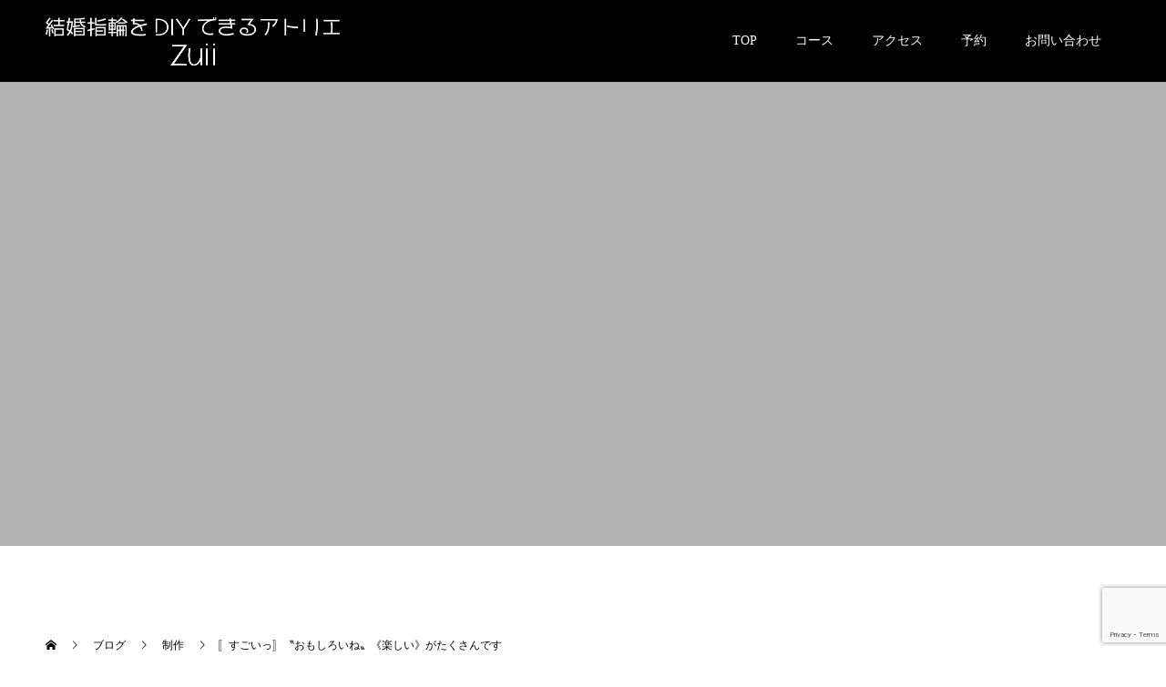

--- FILE ---
content_type: text/html; charset=utf-8
request_url: https://www.google.com/recaptcha/api2/anchor?ar=1&k=6LdW7ogpAAAAAOi0llLwKWXSZDSzpwH0xpjO0BO9&co=aHR0cHM6Ly9hdGVsaWVyLXp1aWkuY29tOjQ0Mw..&hl=en&v=PoyoqOPhxBO7pBk68S4YbpHZ&size=invisible&anchor-ms=20000&execute-ms=30000&cb=56o5jrh6cbb5
body_size: 48829
content:
<!DOCTYPE HTML><html dir="ltr" lang="en"><head><meta http-equiv="Content-Type" content="text/html; charset=UTF-8">
<meta http-equiv="X-UA-Compatible" content="IE=edge">
<title>reCAPTCHA</title>
<style type="text/css">
/* cyrillic-ext */
@font-face {
  font-family: 'Roboto';
  font-style: normal;
  font-weight: 400;
  font-stretch: 100%;
  src: url(//fonts.gstatic.com/s/roboto/v48/KFO7CnqEu92Fr1ME7kSn66aGLdTylUAMa3GUBHMdazTgWw.woff2) format('woff2');
  unicode-range: U+0460-052F, U+1C80-1C8A, U+20B4, U+2DE0-2DFF, U+A640-A69F, U+FE2E-FE2F;
}
/* cyrillic */
@font-face {
  font-family: 'Roboto';
  font-style: normal;
  font-weight: 400;
  font-stretch: 100%;
  src: url(//fonts.gstatic.com/s/roboto/v48/KFO7CnqEu92Fr1ME7kSn66aGLdTylUAMa3iUBHMdazTgWw.woff2) format('woff2');
  unicode-range: U+0301, U+0400-045F, U+0490-0491, U+04B0-04B1, U+2116;
}
/* greek-ext */
@font-face {
  font-family: 'Roboto';
  font-style: normal;
  font-weight: 400;
  font-stretch: 100%;
  src: url(//fonts.gstatic.com/s/roboto/v48/KFO7CnqEu92Fr1ME7kSn66aGLdTylUAMa3CUBHMdazTgWw.woff2) format('woff2');
  unicode-range: U+1F00-1FFF;
}
/* greek */
@font-face {
  font-family: 'Roboto';
  font-style: normal;
  font-weight: 400;
  font-stretch: 100%;
  src: url(//fonts.gstatic.com/s/roboto/v48/KFO7CnqEu92Fr1ME7kSn66aGLdTylUAMa3-UBHMdazTgWw.woff2) format('woff2');
  unicode-range: U+0370-0377, U+037A-037F, U+0384-038A, U+038C, U+038E-03A1, U+03A3-03FF;
}
/* math */
@font-face {
  font-family: 'Roboto';
  font-style: normal;
  font-weight: 400;
  font-stretch: 100%;
  src: url(//fonts.gstatic.com/s/roboto/v48/KFO7CnqEu92Fr1ME7kSn66aGLdTylUAMawCUBHMdazTgWw.woff2) format('woff2');
  unicode-range: U+0302-0303, U+0305, U+0307-0308, U+0310, U+0312, U+0315, U+031A, U+0326-0327, U+032C, U+032F-0330, U+0332-0333, U+0338, U+033A, U+0346, U+034D, U+0391-03A1, U+03A3-03A9, U+03B1-03C9, U+03D1, U+03D5-03D6, U+03F0-03F1, U+03F4-03F5, U+2016-2017, U+2034-2038, U+203C, U+2040, U+2043, U+2047, U+2050, U+2057, U+205F, U+2070-2071, U+2074-208E, U+2090-209C, U+20D0-20DC, U+20E1, U+20E5-20EF, U+2100-2112, U+2114-2115, U+2117-2121, U+2123-214F, U+2190, U+2192, U+2194-21AE, U+21B0-21E5, U+21F1-21F2, U+21F4-2211, U+2213-2214, U+2216-22FF, U+2308-230B, U+2310, U+2319, U+231C-2321, U+2336-237A, U+237C, U+2395, U+239B-23B7, U+23D0, U+23DC-23E1, U+2474-2475, U+25AF, U+25B3, U+25B7, U+25BD, U+25C1, U+25CA, U+25CC, U+25FB, U+266D-266F, U+27C0-27FF, U+2900-2AFF, U+2B0E-2B11, U+2B30-2B4C, U+2BFE, U+3030, U+FF5B, U+FF5D, U+1D400-1D7FF, U+1EE00-1EEFF;
}
/* symbols */
@font-face {
  font-family: 'Roboto';
  font-style: normal;
  font-weight: 400;
  font-stretch: 100%;
  src: url(//fonts.gstatic.com/s/roboto/v48/KFO7CnqEu92Fr1ME7kSn66aGLdTylUAMaxKUBHMdazTgWw.woff2) format('woff2');
  unicode-range: U+0001-000C, U+000E-001F, U+007F-009F, U+20DD-20E0, U+20E2-20E4, U+2150-218F, U+2190, U+2192, U+2194-2199, U+21AF, U+21E6-21F0, U+21F3, U+2218-2219, U+2299, U+22C4-22C6, U+2300-243F, U+2440-244A, U+2460-24FF, U+25A0-27BF, U+2800-28FF, U+2921-2922, U+2981, U+29BF, U+29EB, U+2B00-2BFF, U+4DC0-4DFF, U+FFF9-FFFB, U+10140-1018E, U+10190-1019C, U+101A0, U+101D0-101FD, U+102E0-102FB, U+10E60-10E7E, U+1D2C0-1D2D3, U+1D2E0-1D37F, U+1F000-1F0FF, U+1F100-1F1AD, U+1F1E6-1F1FF, U+1F30D-1F30F, U+1F315, U+1F31C, U+1F31E, U+1F320-1F32C, U+1F336, U+1F378, U+1F37D, U+1F382, U+1F393-1F39F, U+1F3A7-1F3A8, U+1F3AC-1F3AF, U+1F3C2, U+1F3C4-1F3C6, U+1F3CA-1F3CE, U+1F3D4-1F3E0, U+1F3ED, U+1F3F1-1F3F3, U+1F3F5-1F3F7, U+1F408, U+1F415, U+1F41F, U+1F426, U+1F43F, U+1F441-1F442, U+1F444, U+1F446-1F449, U+1F44C-1F44E, U+1F453, U+1F46A, U+1F47D, U+1F4A3, U+1F4B0, U+1F4B3, U+1F4B9, U+1F4BB, U+1F4BF, U+1F4C8-1F4CB, U+1F4D6, U+1F4DA, U+1F4DF, U+1F4E3-1F4E6, U+1F4EA-1F4ED, U+1F4F7, U+1F4F9-1F4FB, U+1F4FD-1F4FE, U+1F503, U+1F507-1F50B, U+1F50D, U+1F512-1F513, U+1F53E-1F54A, U+1F54F-1F5FA, U+1F610, U+1F650-1F67F, U+1F687, U+1F68D, U+1F691, U+1F694, U+1F698, U+1F6AD, U+1F6B2, U+1F6B9-1F6BA, U+1F6BC, U+1F6C6-1F6CF, U+1F6D3-1F6D7, U+1F6E0-1F6EA, U+1F6F0-1F6F3, U+1F6F7-1F6FC, U+1F700-1F7FF, U+1F800-1F80B, U+1F810-1F847, U+1F850-1F859, U+1F860-1F887, U+1F890-1F8AD, U+1F8B0-1F8BB, U+1F8C0-1F8C1, U+1F900-1F90B, U+1F93B, U+1F946, U+1F984, U+1F996, U+1F9E9, U+1FA00-1FA6F, U+1FA70-1FA7C, U+1FA80-1FA89, U+1FA8F-1FAC6, U+1FACE-1FADC, U+1FADF-1FAE9, U+1FAF0-1FAF8, U+1FB00-1FBFF;
}
/* vietnamese */
@font-face {
  font-family: 'Roboto';
  font-style: normal;
  font-weight: 400;
  font-stretch: 100%;
  src: url(//fonts.gstatic.com/s/roboto/v48/KFO7CnqEu92Fr1ME7kSn66aGLdTylUAMa3OUBHMdazTgWw.woff2) format('woff2');
  unicode-range: U+0102-0103, U+0110-0111, U+0128-0129, U+0168-0169, U+01A0-01A1, U+01AF-01B0, U+0300-0301, U+0303-0304, U+0308-0309, U+0323, U+0329, U+1EA0-1EF9, U+20AB;
}
/* latin-ext */
@font-face {
  font-family: 'Roboto';
  font-style: normal;
  font-weight: 400;
  font-stretch: 100%;
  src: url(//fonts.gstatic.com/s/roboto/v48/KFO7CnqEu92Fr1ME7kSn66aGLdTylUAMa3KUBHMdazTgWw.woff2) format('woff2');
  unicode-range: U+0100-02BA, U+02BD-02C5, U+02C7-02CC, U+02CE-02D7, U+02DD-02FF, U+0304, U+0308, U+0329, U+1D00-1DBF, U+1E00-1E9F, U+1EF2-1EFF, U+2020, U+20A0-20AB, U+20AD-20C0, U+2113, U+2C60-2C7F, U+A720-A7FF;
}
/* latin */
@font-face {
  font-family: 'Roboto';
  font-style: normal;
  font-weight: 400;
  font-stretch: 100%;
  src: url(//fonts.gstatic.com/s/roboto/v48/KFO7CnqEu92Fr1ME7kSn66aGLdTylUAMa3yUBHMdazQ.woff2) format('woff2');
  unicode-range: U+0000-00FF, U+0131, U+0152-0153, U+02BB-02BC, U+02C6, U+02DA, U+02DC, U+0304, U+0308, U+0329, U+2000-206F, U+20AC, U+2122, U+2191, U+2193, U+2212, U+2215, U+FEFF, U+FFFD;
}
/* cyrillic-ext */
@font-face {
  font-family: 'Roboto';
  font-style: normal;
  font-weight: 500;
  font-stretch: 100%;
  src: url(//fonts.gstatic.com/s/roboto/v48/KFO7CnqEu92Fr1ME7kSn66aGLdTylUAMa3GUBHMdazTgWw.woff2) format('woff2');
  unicode-range: U+0460-052F, U+1C80-1C8A, U+20B4, U+2DE0-2DFF, U+A640-A69F, U+FE2E-FE2F;
}
/* cyrillic */
@font-face {
  font-family: 'Roboto';
  font-style: normal;
  font-weight: 500;
  font-stretch: 100%;
  src: url(//fonts.gstatic.com/s/roboto/v48/KFO7CnqEu92Fr1ME7kSn66aGLdTylUAMa3iUBHMdazTgWw.woff2) format('woff2');
  unicode-range: U+0301, U+0400-045F, U+0490-0491, U+04B0-04B1, U+2116;
}
/* greek-ext */
@font-face {
  font-family: 'Roboto';
  font-style: normal;
  font-weight: 500;
  font-stretch: 100%;
  src: url(//fonts.gstatic.com/s/roboto/v48/KFO7CnqEu92Fr1ME7kSn66aGLdTylUAMa3CUBHMdazTgWw.woff2) format('woff2');
  unicode-range: U+1F00-1FFF;
}
/* greek */
@font-face {
  font-family: 'Roboto';
  font-style: normal;
  font-weight: 500;
  font-stretch: 100%;
  src: url(//fonts.gstatic.com/s/roboto/v48/KFO7CnqEu92Fr1ME7kSn66aGLdTylUAMa3-UBHMdazTgWw.woff2) format('woff2');
  unicode-range: U+0370-0377, U+037A-037F, U+0384-038A, U+038C, U+038E-03A1, U+03A3-03FF;
}
/* math */
@font-face {
  font-family: 'Roboto';
  font-style: normal;
  font-weight: 500;
  font-stretch: 100%;
  src: url(//fonts.gstatic.com/s/roboto/v48/KFO7CnqEu92Fr1ME7kSn66aGLdTylUAMawCUBHMdazTgWw.woff2) format('woff2');
  unicode-range: U+0302-0303, U+0305, U+0307-0308, U+0310, U+0312, U+0315, U+031A, U+0326-0327, U+032C, U+032F-0330, U+0332-0333, U+0338, U+033A, U+0346, U+034D, U+0391-03A1, U+03A3-03A9, U+03B1-03C9, U+03D1, U+03D5-03D6, U+03F0-03F1, U+03F4-03F5, U+2016-2017, U+2034-2038, U+203C, U+2040, U+2043, U+2047, U+2050, U+2057, U+205F, U+2070-2071, U+2074-208E, U+2090-209C, U+20D0-20DC, U+20E1, U+20E5-20EF, U+2100-2112, U+2114-2115, U+2117-2121, U+2123-214F, U+2190, U+2192, U+2194-21AE, U+21B0-21E5, U+21F1-21F2, U+21F4-2211, U+2213-2214, U+2216-22FF, U+2308-230B, U+2310, U+2319, U+231C-2321, U+2336-237A, U+237C, U+2395, U+239B-23B7, U+23D0, U+23DC-23E1, U+2474-2475, U+25AF, U+25B3, U+25B7, U+25BD, U+25C1, U+25CA, U+25CC, U+25FB, U+266D-266F, U+27C0-27FF, U+2900-2AFF, U+2B0E-2B11, U+2B30-2B4C, U+2BFE, U+3030, U+FF5B, U+FF5D, U+1D400-1D7FF, U+1EE00-1EEFF;
}
/* symbols */
@font-face {
  font-family: 'Roboto';
  font-style: normal;
  font-weight: 500;
  font-stretch: 100%;
  src: url(//fonts.gstatic.com/s/roboto/v48/KFO7CnqEu92Fr1ME7kSn66aGLdTylUAMaxKUBHMdazTgWw.woff2) format('woff2');
  unicode-range: U+0001-000C, U+000E-001F, U+007F-009F, U+20DD-20E0, U+20E2-20E4, U+2150-218F, U+2190, U+2192, U+2194-2199, U+21AF, U+21E6-21F0, U+21F3, U+2218-2219, U+2299, U+22C4-22C6, U+2300-243F, U+2440-244A, U+2460-24FF, U+25A0-27BF, U+2800-28FF, U+2921-2922, U+2981, U+29BF, U+29EB, U+2B00-2BFF, U+4DC0-4DFF, U+FFF9-FFFB, U+10140-1018E, U+10190-1019C, U+101A0, U+101D0-101FD, U+102E0-102FB, U+10E60-10E7E, U+1D2C0-1D2D3, U+1D2E0-1D37F, U+1F000-1F0FF, U+1F100-1F1AD, U+1F1E6-1F1FF, U+1F30D-1F30F, U+1F315, U+1F31C, U+1F31E, U+1F320-1F32C, U+1F336, U+1F378, U+1F37D, U+1F382, U+1F393-1F39F, U+1F3A7-1F3A8, U+1F3AC-1F3AF, U+1F3C2, U+1F3C4-1F3C6, U+1F3CA-1F3CE, U+1F3D4-1F3E0, U+1F3ED, U+1F3F1-1F3F3, U+1F3F5-1F3F7, U+1F408, U+1F415, U+1F41F, U+1F426, U+1F43F, U+1F441-1F442, U+1F444, U+1F446-1F449, U+1F44C-1F44E, U+1F453, U+1F46A, U+1F47D, U+1F4A3, U+1F4B0, U+1F4B3, U+1F4B9, U+1F4BB, U+1F4BF, U+1F4C8-1F4CB, U+1F4D6, U+1F4DA, U+1F4DF, U+1F4E3-1F4E6, U+1F4EA-1F4ED, U+1F4F7, U+1F4F9-1F4FB, U+1F4FD-1F4FE, U+1F503, U+1F507-1F50B, U+1F50D, U+1F512-1F513, U+1F53E-1F54A, U+1F54F-1F5FA, U+1F610, U+1F650-1F67F, U+1F687, U+1F68D, U+1F691, U+1F694, U+1F698, U+1F6AD, U+1F6B2, U+1F6B9-1F6BA, U+1F6BC, U+1F6C6-1F6CF, U+1F6D3-1F6D7, U+1F6E0-1F6EA, U+1F6F0-1F6F3, U+1F6F7-1F6FC, U+1F700-1F7FF, U+1F800-1F80B, U+1F810-1F847, U+1F850-1F859, U+1F860-1F887, U+1F890-1F8AD, U+1F8B0-1F8BB, U+1F8C0-1F8C1, U+1F900-1F90B, U+1F93B, U+1F946, U+1F984, U+1F996, U+1F9E9, U+1FA00-1FA6F, U+1FA70-1FA7C, U+1FA80-1FA89, U+1FA8F-1FAC6, U+1FACE-1FADC, U+1FADF-1FAE9, U+1FAF0-1FAF8, U+1FB00-1FBFF;
}
/* vietnamese */
@font-face {
  font-family: 'Roboto';
  font-style: normal;
  font-weight: 500;
  font-stretch: 100%;
  src: url(//fonts.gstatic.com/s/roboto/v48/KFO7CnqEu92Fr1ME7kSn66aGLdTylUAMa3OUBHMdazTgWw.woff2) format('woff2');
  unicode-range: U+0102-0103, U+0110-0111, U+0128-0129, U+0168-0169, U+01A0-01A1, U+01AF-01B0, U+0300-0301, U+0303-0304, U+0308-0309, U+0323, U+0329, U+1EA0-1EF9, U+20AB;
}
/* latin-ext */
@font-face {
  font-family: 'Roboto';
  font-style: normal;
  font-weight: 500;
  font-stretch: 100%;
  src: url(//fonts.gstatic.com/s/roboto/v48/KFO7CnqEu92Fr1ME7kSn66aGLdTylUAMa3KUBHMdazTgWw.woff2) format('woff2');
  unicode-range: U+0100-02BA, U+02BD-02C5, U+02C7-02CC, U+02CE-02D7, U+02DD-02FF, U+0304, U+0308, U+0329, U+1D00-1DBF, U+1E00-1E9F, U+1EF2-1EFF, U+2020, U+20A0-20AB, U+20AD-20C0, U+2113, U+2C60-2C7F, U+A720-A7FF;
}
/* latin */
@font-face {
  font-family: 'Roboto';
  font-style: normal;
  font-weight: 500;
  font-stretch: 100%;
  src: url(//fonts.gstatic.com/s/roboto/v48/KFO7CnqEu92Fr1ME7kSn66aGLdTylUAMa3yUBHMdazQ.woff2) format('woff2');
  unicode-range: U+0000-00FF, U+0131, U+0152-0153, U+02BB-02BC, U+02C6, U+02DA, U+02DC, U+0304, U+0308, U+0329, U+2000-206F, U+20AC, U+2122, U+2191, U+2193, U+2212, U+2215, U+FEFF, U+FFFD;
}
/* cyrillic-ext */
@font-face {
  font-family: 'Roboto';
  font-style: normal;
  font-weight: 900;
  font-stretch: 100%;
  src: url(//fonts.gstatic.com/s/roboto/v48/KFO7CnqEu92Fr1ME7kSn66aGLdTylUAMa3GUBHMdazTgWw.woff2) format('woff2');
  unicode-range: U+0460-052F, U+1C80-1C8A, U+20B4, U+2DE0-2DFF, U+A640-A69F, U+FE2E-FE2F;
}
/* cyrillic */
@font-face {
  font-family: 'Roboto';
  font-style: normal;
  font-weight: 900;
  font-stretch: 100%;
  src: url(//fonts.gstatic.com/s/roboto/v48/KFO7CnqEu92Fr1ME7kSn66aGLdTylUAMa3iUBHMdazTgWw.woff2) format('woff2');
  unicode-range: U+0301, U+0400-045F, U+0490-0491, U+04B0-04B1, U+2116;
}
/* greek-ext */
@font-face {
  font-family: 'Roboto';
  font-style: normal;
  font-weight: 900;
  font-stretch: 100%;
  src: url(//fonts.gstatic.com/s/roboto/v48/KFO7CnqEu92Fr1ME7kSn66aGLdTylUAMa3CUBHMdazTgWw.woff2) format('woff2');
  unicode-range: U+1F00-1FFF;
}
/* greek */
@font-face {
  font-family: 'Roboto';
  font-style: normal;
  font-weight: 900;
  font-stretch: 100%;
  src: url(//fonts.gstatic.com/s/roboto/v48/KFO7CnqEu92Fr1ME7kSn66aGLdTylUAMa3-UBHMdazTgWw.woff2) format('woff2');
  unicode-range: U+0370-0377, U+037A-037F, U+0384-038A, U+038C, U+038E-03A1, U+03A3-03FF;
}
/* math */
@font-face {
  font-family: 'Roboto';
  font-style: normal;
  font-weight: 900;
  font-stretch: 100%;
  src: url(//fonts.gstatic.com/s/roboto/v48/KFO7CnqEu92Fr1ME7kSn66aGLdTylUAMawCUBHMdazTgWw.woff2) format('woff2');
  unicode-range: U+0302-0303, U+0305, U+0307-0308, U+0310, U+0312, U+0315, U+031A, U+0326-0327, U+032C, U+032F-0330, U+0332-0333, U+0338, U+033A, U+0346, U+034D, U+0391-03A1, U+03A3-03A9, U+03B1-03C9, U+03D1, U+03D5-03D6, U+03F0-03F1, U+03F4-03F5, U+2016-2017, U+2034-2038, U+203C, U+2040, U+2043, U+2047, U+2050, U+2057, U+205F, U+2070-2071, U+2074-208E, U+2090-209C, U+20D0-20DC, U+20E1, U+20E5-20EF, U+2100-2112, U+2114-2115, U+2117-2121, U+2123-214F, U+2190, U+2192, U+2194-21AE, U+21B0-21E5, U+21F1-21F2, U+21F4-2211, U+2213-2214, U+2216-22FF, U+2308-230B, U+2310, U+2319, U+231C-2321, U+2336-237A, U+237C, U+2395, U+239B-23B7, U+23D0, U+23DC-23E1, U+2474-2475, U+25AF, U+25B3, U+25B7, U+25BD, U+25C1, U+25CA, U+25CC, U+25FB, U+266D-266F, U+27C0-27FF, U+2900-2AFF, U+2B0E-2B11, U+2B30-2B4C, U+2BFE, U+3030, U+FF5B, U+FF5D, U+1D400-1D7FF, U+1EE00-1EEFF;
}
/* symbols */
@font-face {
  font-family: 'Roboto';
  font-style: normal;
  font-weight: 900;
  font-stretch: 100%;
  src: url(//fonts.gstatic.com/s/roboto/v48/KFO7CnqEu92Fr1ME7kSn66aGLdTylUAMaxKUBHMdazTgWw.woff2) format('woff2');
  unicode-range: U+0001-000C, U+000E-001F, U+007F-009F, U+20DD-20E0, U+20E2-20E4, U+2150-218F, U+2190, U+2192, U+2194-2199, U+21AF, U+21E6-21F0, U+21F3, U+2218-2219, U+2299, U+22C4-22C6, U+2300-243F, U+2440-244A, U+2460-24FF, U+25A0-27BF, U+2800-28FF, U+2921-2922, U+2981, U+29BF, U+29EB, U+2B00-2BFF, U+4DC0-4DFF, U+FFF9-FFFB, U+10140-1018E, U+10190-1019C, U+101A0, U+101D0-101FD, U+102E0-102FB, U+10E60-10E7E, U+1D2C0-1D2D3, U+1D2E0-1D37F, U+1F000-1F0FF, U+1F100-1F1AD, U+1F1E6-1F1FF, U+1F30D-1F30F, U+1F315, U+1F31C, U+1F31E, U+1F320-1F32C, U+1F336, U+1F378, U+1F37D, U+1F382, U+1F393-1F39F, U+1F3A7-1F3A8, U+1F3AC-1F3AF, U+1F3C2, U+1F3C4-1F3C6, U+1F3CA-1F3CE, U+1F3D4-1F3E0, U+1F3ED, U+1F3F1-1F3F3, U+1F3F5-1F3F7, U+1F408, U+1F415, U+1F41F, U+1F426, U+1F43F, U+1F441-1F442, U+1F444, U+1F446-1F449, U+1F44C-1F44E, U+1F453, U+1F46A, U+1F47D, U+1F4A3, U+1F4B0, U+1F4B3, U+1F4B9, U+1F4BB, U+1F4BF, U+1F4C8-1F4CB, U+1F4D6, U+1F4DA, U+1F4DF, U+1F4E3-1F4E6, U+1F4EA-1F4ED, U+1F4F7, U+1F4F9-1F4FB, U+1F4FD-1F4FE, U+1F503, U+1F507-1F50B, U+1F50D, U+1F512-1F513, U+1F53E-1F54A, U+1F54F-1F5FA, U+1F610, U+1F650-1F67F, U+1F687, U+1F68D, U+1F691, U+1F694, U+1F698, U+1F6AD, U+1F6B2, U+1F6B9-1F6BA, U+1F6BC, U+1F6C6-1F6CF, U+1F6D3-1F6D7, U+1F6E0-1F6EA, U+1F6F0-1F6F3, U+1F6F7-1F6FC, U+1F700-1F7FF, U+1F800-1F80B, U+1F810-1F847, U+1F850-1F859, U+1F860-1F887, U+1F890-1F8AD, U+1F8B0-1F8BB, U+1F8C0-1F8C1, U+1F900-1F90B, U+1F93B, U+1F946, U+1F984, U+1F996, U+1F9E9, U+1FA00-1FA6F, U+1FA70-1FA7C, U+1FA80-1FA89, U+1FA8F-1FAC6, U+1FACE-1FADC, U+1FADF-1FAE9, U+1FAF0-1FAF8, U+1FB00-1FBFF;
}
/* vietnamese */
@font-face {
  font-family: 'Roboto';
  font-style: normal;
  font-weight: 900;
  font-stretch: 100%;
  src: url(//fonts.gstatic.com/s/roboto/v48/KFO7CnqEu92Fr1ME7kSn66aGLdTylUAMa3OUBHMdazTgWw.woff2) format('woff2');
  unicode-range: U+0102-0103, U+0110-0111, U+0128-0129, U+0168-0169, U+01A0-01A1, U+01AF-01B0, U+0300-0301, U+0303-0304, U+0308-0309, U+0323, U+0329, U+1EA0-1EF9, U+20AB;
}
/* latin-ext */
@font-face {
  font-family: 'Roboto';
  font-style: normal;
  font-weight: 900;
  font-stretch: 100%;
  src: url(//fonts.gstatic.com/s/roboto/v48/KFO7CnqEu92Fr1ME7kSn66aGLdTylUAMa3KUBHMdazTgWw.woff2) format('woff2');
  unicode-range: U+0100-02BA, U+02BD-02C5, U+02C7-02CC, U+02CE-02D7, U+02DD-02FF, U+0304, U+0308, U+0329, U+1D00-1DBF, U+1E00-1E9F, U+1EF2-1EFF, U+2020, U+20A0-20AB, U+20AD-20C0, U+2113, U+2C60-2C7F, U+A720-A7FF;
}
/* latin */
@font-face {
  font-family: 'Roboto';
  font-style: normal;
  font-weight: 900;
  font-stretch: 100%;
  src: url(//fonts.gstatic.com/s/roboto/v48/KFO7CnqEu92Fr1ME7kSn66aGLdTylUAMa3yUBHMdazQ.woff2) format('woff2');
  unicode-range: U+0000-00FF, U+0131, U+0152-0153, U+02BB-02BC, U+02C6, U+02DA, U+02DC, U+0304, U+0308, U+0329, U+2000-206F, U+20AC, U+2122, U+2191, U+2193, U+2212, U+2215, U+FEFF, U+FFFD;
}

</style>
<link rel="stylesheet" type="text/css" href="https://www.gstatic.com/recaptcha/releases/PoyoqOPhxBO7pBk68S4YbpHZ/styles__ltr.css">
<script nonce="KxCI1eSrzV3cNapmuTB9Dw" type="text/javascript">window['__recaptcha_api'] = 'https://www.google.com/recaptcha/api2/';</script>
<script type="text/javascript" src="https://www.gstatic.com/recaptcha/releases/PoyoqOPhxBO7pBk68S4YbpHZ/recaptcha__en.js" nonce="KxCI1eSrzV3cNapmuTB9Dw">
      
    </script></head>
<body><div id="rc-anchor-alert" class="rc-anchor-alert"></div>
<input type="hidden" id="recaptcha-token" value="[base64]">
<script type="text/javascript" nonce="KxCI1eSrzV3cNapmuTB9Dw">
      recaptcha.anchor.Main.init("[\x22ainput\x22,[\x22bgdata\x22,\x22\x22,\[base64]/[base64]/[base64]/KE4oMTI0LHYsdi5HKSxMWihsLHYpKTpOKDEyNCx2LGwpLFYpLHYpLFQpKSxGKDE3MSx2KX0scjc9ZnVuY3Rpb24obCl7cmV0dXJuIGx9LEM9ZnVuY3Rpb24obCxWLHYpe04odixsLFYpLFZbYWtdPTI3OTZ9LG49ZnVuY3Rpb24obCxWKXtWLlg9KChWLlg/[base64]/[base64]/[base64]/[base64]/[base64]/[base64]/[base64]/[base64]/[base64]/[base64]/[base64]\\u003d\x22,\[base64]\\u003d\\u003d\x22,\x22w4Y5wrfCtlHCksKlGMO5w53DrSQewqFYwohWwoNCwrLDm1zDv3rCgl9Pw6zChMObwpnDmV3CgMOlw7XDmnvCjRLCtw3DksOLbkjDnhLDlcO+wo/ClcKLCsK1S8KHDsODEcOPw5rCmcOYwqvCvl4tFjodQmZmasKLN8OJw6rDo8ORwoRfwqPDlmwpNcK3YTJHAMO/TkZFw7gtwqEcCMKMdMO+GsKHesO/CcK+w582eG/DvcOVw6E/b8KIwp11w53CqG/CpMObw6zCg8K1w57DicO/[base64]/CoTYqUsKGNsOJQcK2w4rDskp0LkXCksOlwqIkw6YpwqzCt8KCwpVvVUgmHcK/ZMKGwodQw55OwpUwVMKiwptKw6tYwr0Jw7vDrcOvH8O/UDFCw5zCp8KvGcO2LyvCqcO8w6nDlsK2wqQmZsKJworCrhvDnMKpw5/DlcOcX8OewrnCmMO4EsKNwp/[base64]/CucO9wqZIAGNXw4kHLBBlwovDq8OOJ1TCgWpACsKyeEpoccOiw77DmcOswq4DFMKMflwjFsK7aMOfwogNQMKbRx3CmcKdwrTDssOKJ8O5awTDm8Kmw5vCiyXDscKxw5dhw4o9wpHDmsKfw7YtLD8raMKfw54ow7/ClAMFwpQ4Q8OEw78YwqwLLMOUWcKVw6bDoMKWYsKMwrABw5nDgcK9Mi8JL8K5DDjCj8O8wrplw55FwrEkwq7DrsOaUcKXw5DCncKbwq0xYF7DkcKNw67CgcKMFAlGw7DDocKBB0HCrMODwqzDvcOpw4nCqMOuw40aw7/ClcKCQ8O6f8OSKTfDiV3ChMKPXiHCoMOYwpPDo8OPP1MTFmoew7tywrpVw4JBwrpLBG/CinDDngDCjn0jdsO/DCg3wrU1wpPDsDLCt8O4wqNcUsK3QCLDgxfCu8KiS1zCpGHCqxU6V8OMVnAMWFzDsMOLw58awqILScO6w73ConnDisOkw7wxwqnCv1LDphkybAzChmEuTMKtEsK4O8OGQsOqJcOTe2TDpMKoN8OMw4HDnMKPHMKzw7dkLG3Cs33DsH/CucOsw456E2fCnTHCr3ZVw49ww59lw4Vnc2V0wr8bJMOVw4t2woJeGXPCtcOEw53Dq8OzwpIseQ/DvSslFcOWb8Ofw64nwqjChMOKM8Oww6fDkibDmRHCiBHCkWDDlcKmUVTDghJGEFnCocODwrzDo8KLworCtsOmwq7CjjN8YA9hwq3CqRJGcVgkP3NuVMO8wr3CixgOwrrDjRFfwpVvfMKlKMKkwoDCk8OBdD/Du8KVBVQxwpbDlMOtTzwfw6JRbcOYwrjDn8OPwp0Rw7l1w5vCqcKPXsOPI3oXKMOcwog/wpjCgcKOdMOlwpLDmn/DjMKUYsKsVcKKw6trwoTDvTNMw5fDpsO6w6HDumnCgMOfRMKfLEpMGx0bYy1mw4BmQsOWFsOrw7jCkMO3w5vDkwXDlsKcJ0bCjgXCsMOpwp9pBmVGwqhJw7Vqw7/ClMO7w6TDgcK0U8OGPUscw7lKwptPwrYvw5rDqcOgWQrCnsK2ZkLCoQ/Dqg7DgsKbwq/DocO3Z8Kaf8Ouw5sbGsOiGsKzw74HVX7DiErDvcOtw47DsgQbaMKfw7Aue08NbRYHw4rCmEjCj2M2bHLDk37DmsKGw4HDh8OJwoHCqmplw5jDuU/[base64]/DnMONwoLDq8KwWCcMcVxnw6Ajw48rw4/DpMOzGmLCisKuw4pdCBZAw7htw6bClsOTw6kaIcOHwqDCgiDDoiZtNsOKwqVHOcKMR2LDucKewo9dwqnCtMKdaSPDsMOkwrA/w60gw6zCny8HR8KTPyRBfmrCpsKsNBcowrbDnMKkE8Oqw6HCgB89OsOnT8Krw7fCtnAkZ1rCohZ0TsKNOsKbw6VeBR/ClcOuCStgXht8XT1YGcO0P2LDhzLDt0IKwoPDlmt5w7xdwrvCkzvDnjAjCGbDpcOoakvDo0wpw6zDsBfCgcOfcMK9Fgd7w7bDk0zCum1RwrfCucONN8OMEsOUw5bDrMO3ZGFbMV7Cg8K0BjjDk8OBSsK0WcKJEAHColsmwr/DhjDDgH/DvH40wp/DocKiwpPDvnhea8Omw5IMcBkNwrl/w5oGOcOrw7M3woUoBFFzwo5fPsKfw4TDr8OWw6stCMOtw7jDjMO4wpIeF3/Cj8O8RcK8MwzCnCddwozCqCfDpg0BwrDCh8KCVcK/LhvCr8KVwqckAMOaw6nDhA4lw7MZM8OSccOrw7nDgsOHNcKFw49oCsOaCcOIE2gvwrXDoxHDtAfDvTfDgV/CuS5vVHcBUG8kwrzDvMO8wphRd8KGQMKlw7nDt3LCksKVwoMOAMKlblMgw4wFw4tbPcOqKHAbw618PMKLZcOBVy/[base64]/LcKqwrBPNsKRFUp0w4lnO8OlJytqwqrDpnUwfGBlw7LDohI/[base64]/CjD4AfWIQJMKPwrUrwq9Jw5DDqW8XAgLCghnDgMKRX3LDh8OswqUhw4UPwooAwrFDQcOEcWJFa8O5wqvCqDU0w4rDhsOTwpVhWMK8P8Ohw6QMw73CgBPCmcKNw53CnsO8wo57w5/DmsKGbhpbw5LCgcKaw7VsUMOVbH0cw4oEQWrDisOVwpRdRcK7VSZKw5vCuH14IlRcGsOfwpTDo19mw40OecO3AsO3wpPDn23CiyrCvMOPcMOuQhXCpcKrwq/[base64]/DrG0BwrFEwq3ClsOOwr3CgVk1NcKuw63Dv8KgB8OTbsO8wrFLwqjCu8OvZMOJP8K1ZMKEQ2fCnj9xw5DDusKCw7nDqjrCrsK6w4NkCW7DhCN3wqVVIlrDgwjDmMOkRnB+UcKhG8Kvwr3DhkZbw5zCnRrDvC/CgsOww5opbXvChsKyKDJXwq19wogzw73Dn8KnRBxYwpTCi8Kew5IGY1LDmMOHw5DCqGFLw7rCksK2NwEyJ8ODCMKyw4/[base64]/CgsOwNsKZBMKFJUoEdGXDscKTU8KPw55WwrjCvys1wo4uw7jCtsKYbUNGeTEAw6PDqAvCpDzCt1vDmsODBsK4w67CsBzDu8K2fTjDhjdbw44fZ8KswqDDn8OfUsOpwq/[base64]/CpE3CiMKzaDo0MmPCqcKYVT4iOFIeGcKOw6HDsgrDthXDphU+wqcZwrnDgVnCizkebMO0w7bDqBvDsMKCKijCnTtMwovDjsOBw5RkwrsvQMO+wojDnsOUEmFKcw/Cuwsswr81wrFwGcK1w63Dp8OFw7Mew7ExXCYQWkfCgcKWDh/DnsOBVcK3ewzCrMKww6PDmsOSEMOvwpEDTxAewrDDp8OGWQ3CocO+w7jCl8OZwrAvGsKvSEQLJWJSKsOtc8OGdcOTBR3CgSrDuMK/w4JFRjzDqMO5w47DnWNyCsOYwpd0wrFpw7caw6TCmn8wHhnDlETCsMOkUcKmwq9OwqbDnsOOwpPDl8OuLnxLRGvDkWEtwojDhSwnP8O9EMKvw63DgsOawp/DhcKTwp8Rf8OxwpDClsK+eMOmw6YoeMKnw6bCgcOCcMKbDSnCsSfDhsOjw6pGYGsCUsK8w7DDpsKRwp9Dw5pwwqR2wphIw5gew41mXsKzPHonwqfCqMKfwpXCiMK3STMXw47CtsO/[base64]/wpbClzHCl8KWAcO8ZsKVwrbDnE7DnjVCwojCg8Oxw74dwrtCw5LCs8OPQA7DmQ99GEnCvjHCrlPCsx1QMxfCrcKfKzImwovCnmDDp8OSB8KCFWp7e8OsRsKUw7XCsX/Ck8OAO8Oyw73Cl8Kcw51deWHCkcKyw5l7w5jDicKdN8K0csKywrXDvcOwwo8cecOxR8K1bMOGwoQ2woBlSGhZRFPCp8KGE0/Dq8O8w49Qw7TDhcOtUkPDplItwrrCphs3IU8cNcO7e8KeRXZDw6fCtCBNw6vCmSFYJ8K2fgrDjMOHwoMnwoNwwowow6jCgcKiwq3Do27Cu057w4FJbsKYRm7DkcK+AcO0URvDiggcw6rConnChsO+w4fCjV5DKw/CvsKyw4tyTMKLwpVjwoDDsSLDsD8hw6szw7MAwr7DgjEhw7MGNMOTZQkcCRXDisOaOQXCisOQw6N2wrFcwq7Cs8Oiw5NoaMOZw5JfJCvDlMOvw6Now55+QcOkwqgCNsKbwqTDn2jCl2PCu8OKwp5eeH8kw41QZMKXV1Uowpk1MMKjwo/Comx8bcKBWcKsWcKkGsOXGAXDuGHDpsKcUMKICn9Iw59ALj7DhsKcwr4qDMOCPMK7wo3DoQPCoEzDpyBfFMKwKcKRwp/DjifCnQxHXgrDoRozwrF1w5thwrnCoE/DmcOCcjXDmMOJwqdZHsKtwrPDg2bCusKwwqQKw5FVQsKTJcO6EcOhZ8KRNMO5bETCmhDCmsOdw4vCoyPDrxtjw5kVGwTDtMKJw5rCu8O9KGnDmgTDnsKOw5rDn1dHSsKywrVxw6PDmWbDhsKEwrwIwpsobSPDiRY5XRPDqMO5b8OUO8KKwr/Dij4xPcOGw5osw7zCsXIpXsOowrEywr3DksKyw7MDwqYZJzxAw64oFCLCvMKkw4k9w5/DqjgIwpMHUQdxUAfDpFo+wrHDlcKwNcObHMO7DxzCqMKxwrTDnsKgw5Yfwo1ZGDPCogvDjQh0wojDlXgGNmTDq358UR84wpLDk8Kxw6R4w5DCjcOPAcOeH8OgL8KIPlUMwoXDgxnCrBHDpw/CtUDCocK2fsOCWlI6DVV/PcObw5Uew49lR8O5wrLDt298PjoPw7XCrBwOJhzCsygIwqrCjQQfV8K7a8KqwoTDhVQUwoYxw4/ChMKcwoHComQmwoFMw7R+wpvDuxJxw5QCWicYwrApP8OJw7/CtFISw7oeB8OcwozCjcOIwq7CoUBWXn4VMCLCmsKgW2HCrEJjfMO8esKawoo1w63Dm8OaBgFMA8KZYcOgQ8Oqw4U0wprDvcO6EMKvN8OGw7tHch1sw78IwrhOexUHMGHCrcK8Q1TDl8KkwrHCgxLDpMKLwoDDsxs5XQY0wo/[base64]/[base64]/CqcKuw7Mhwp3DkyXCmF50BFPDisO+M0AOwpY4w6tWczvCkS3DvsOMwrwGw5zDqXkWwrAGwoFBOF7DhcKqwp8EwqE4wqVWw51tw4h7wqk4NQ8fwo3CpF7DksKLwrPCuBZ+HcK3w6TDlsKqN3cdMSnDjMK/eTbDs8ObSMOoworCjRp+BMOlwrk/[base64]/DrWvClWnCpF7Dm30yO1bCicKvw5FjEcKFGiJ8w68Yw5MYwqPDki0BEsKTw6nDqcKgwpPDh8KcIcO2F8OvGMO2QcKLHsKhw7HCqMO2eMK2WnJDwrnCg8KTOcKrT8OVVh/DnUjCp8OMwqrDnsKzFSJKwrHDncOewqRbwo/ChsO/wqrDksKXOljDr0rCqzLCo1/CrcKJME/DkE0pdcO2w71GH8OpQcO7w5Uiw6rDrXXDlhIHw6XDnMODw4NZBcOrIRpDecOqGwHCmxLDvsKBNA8zI8OffAVdwqhvQzLDggpLbXvDu8OPw7UPFWPCpFLCjEzDvXYAw6lPw5/[base64]/csO+JzAywrzCqR5zWsKdwpfChlgGTmpiw7TDjsOdKMOyw6/CiAtjAMKpREjDpWvCu0MmwrMpFMOFecO2w7rDoj7DgE4SP8O/wrVrRMOmw7vDpMK+wotLCzomwqDCrsOCYC16ajXCjhgjPcOANcKgLFMXw47CoQTDtcKIacOzR8KfCsKKecKSKcK0wqR1wr44KAbDghYSC2bDiXfDmQEVw5AjDy5efxAsDiPCjMK4UcOXOMK/[base64]/w4tfdsOnwqsnwrbDtMKmw50ZwqjDosKycMOCW8OQKMORMhcFwrwSw7p8YcOYwos7bDnDqcKTBcK6byPCvsOkwo7DqCDCoMK4w6VOwrk6wpsuw67CvShlGcKpbFxzC8K/wrhWDxkZwrPCiRXCrxkfw7nCnmfDklzDvG9cw7knwoDDnGURBnjDjWHCvcK5w6xHw5tRHsK4w6zDvn7DocO/wqp1w7TDi8OOw4DCkH3DsMKGw5k0SMOtKAfDt8OIw5tXYnpVw6hdUsOZwqzCjVDDiMOIw7bCvhfCvMO6X3TDgUjCtDPCnwt3MsK9dsKxbMKsWsKAwpxAScK2Q2UkwoFeE8K/w4PCjjUYBG9TXHUfwpPDlcKdw7I+dsOCIjMychBcTMK0PXl3BB1vICRQwowwbcORw4d/wqbCk8O5wqFlIQp9NsKCw6QhwqPCscOOYsOnB8OVw7/CkcOZA1YbwoXCn8KwOcKyRcKPwp/[base64]/VzjDgMOCwoDCq2TCoTbCkMKtOsOew4hZwrHCr3l1JB0tw7LCqlTDp8Krw6DCh3kPwrYQwqVEccKxwo/[base64]/CgMK/wrxGMcKsUsKAw5DDtMKew7Vdw53Dow3CqMKhwqBxTyVQHx8JwofDtMOdasOAUcKSOynChR/[base64]/w6xbwrLChMOMwqPDgRXCl8KEwrzDoMKxwpMoOcKIE1fCjMKvXsK/HsKFwrbDuzxzwqNswockasKSJSvDr8Kswr/[base64]/CgRrDmj9gERVtXmByGX8MwqoXw5Ehwo3Cr8OgCMKxw5fCrl5NECgFAMOKa3rCvsKPwq7DpsOlfGXCi8KrHkbDrsObXFbDnGFZw5/CqC41wqjDlGljCjjCmMOJNVovUQNEwo7DtGxGJywcwrsSFMKGwo9WXsO2wp9Bw6MMW8KYwpTDt3MzwqHDhlDCmsOGcG/DjsKTWMO2HMKuwqTDmsOXDT0BwoHDpQ54RsKSwpojMBjDoBsfw41hAH0Iw5jCmXBUwoXDqsOsdcKLwovCrCvDh3gPw5LDrDx8bx5gGFPDpGV+FMKNQljDncKlwoYLRyd8wps/[base64]/fE/[base64]/Dh8OlKBR+JTfDn8Olw7YhcsKuWcOAw7RXV8KAw5t+wrbCtcO4wpXDq8KawovCj1PDpSDDrXTCmMO2dcK5acOxaMORw5PDmsOHAlDChGRvwpYKwpxGw7TCsMK/[base64]/DncK9IMKlwpIWHhvDscOAwrU5XsKZwqjDmSAlb8OMXMKGwpTCgsKWGyHCisK4MsO7w7DClCjCrR/[base64]/CkHMkGwTCs8OGVTRPw4dUw4XDg8KZBMKZwrV/w53CgMOVKEADFcK3XsOlwqPCmX/[base64]/RBl8LMKNw6TDk8KnWsKtIMKvF8OJcA92ZzZRN8K9wpljYwzDi8Kow7vCoSAlwrTCiUdzd8KSYRfDhMK8w7bDv8O7dzdiCMKWXnvCqgVvw4LChMKLJMOQw5TCsFTCkTrDmkTCli3CjsO6w4HDm8Khw6cjwr/[base64]/DicO4RMOBRlrDix4kDsO/Iko0w5XCr8OZeD/Dq8KMw7MfRCDDgcKsw6PDo8OUwpRRAHjCjhPCiMKHFxNuLcO/M8K0wpfCqMKfPncmwoIbw67CtcOVecKWfsK9wrAKTh7Dm04+QcOlw796w43DsMOnTMKXwqrDgntCU0rDjsKHw57CnWzDn8OZS8KXLMOFZT/DrsOjwqLDj8OEwoDDjMK9KhLDgxpKwrgaSMKROcK1SiTCjQQBJjkwwpHDinoIRkNSZsK/XsOfwqYTw4EwXsKcYyjDs2rCt8OBcVTCgTJjFsOYw4TCj1HDk8KZw4hbWjXCqMOkwqXDmn4gwqPDlE3DkMO6wo7CpSbDnHbDk8KKw4xQCsOMGsKxw7NgQljCvkcyWsOLwrU2woLDlnXDikXDmcO6wrXDrmDCisKNw4PDr8K/bXlGC8KHwo/CqsONTiTDunnCvMKKAknDqMKnRMOvw6TDpSLDm8KpwrPCoQcjw50dw5fCpsOewp/Ck2ttTjzDtVjDhcKqecOXNjceMRYeL8Ovwqtsw6bCgndVwpRMwoZyb1J3w7BzOSvCsj/Dghpgw6pmw7bCisO4WcKTIlkCwqDCoMKXFiRiwo40w5pMehLDkcOTw7oEYcO0w5rCkzJQasKYwqrDohYPwphGVsOjdHDDkS/[base64]/CiRgeFMOQw57DgMKmwpXCo2PCo8OlFiR6YMOGGcKOCSBwXMOtOVHDksKFUQE/w45cIXVLw5zCgcOMwpDCt8OxbDBHwqRWwrpgw6rDmXZ3wr4DwrrCp8OTcsKGw4/Djn7CvcKxGTdRYcKEw7PCiCcAawLCh13DrwsRw4rCnsKbOQnDhiNtB8OowpPCr23DmcONw4RIwp9rdV8AACNjw4zCp8OUwroFLT/DqTXDoMKzwrHDjSbCrMOGICDDi8K/AsKCSsKEwoPCpwjCj8KQw7jCqiDDo8O/[base64]/CqcO6IwhQwo9mCyELw5zDnj8nw6JEw7AhX8O/[base64]/Do8O9wrnDhsKOwqnCtFxOwoDCpsKGwqtFC8K1wpJ8w5HDrnPDg8K8wpbCilwww7AfwqzCvBbCrcKbwqh/[base64]/CkcOIwoPCowk5K8O9wq4kwoYOe8KXOcKGwrVmCDoYGcOgwqfCtzPDng86woxPw5/Cp8KdwqprSUvDukVhw5YiwpHDm8K+bGgSwrfDnUMlGUUgwoTDn8KfacOAwpXDq8OMwr3DmcKbwogVwp1/bglTW8OQwobCog0Rw43Ct8KSQcKhwpnDtcK0w5zDhMOOwpHDkcKtwrvCvx7DuH3ClcKxw5xJXMOAw4V2DijCjgAbYDvDgsOtasKNYsOPw7TDqTNkdsOscFLDvMOvRcOyw7I0wrNWwp0kDcKfwqAMUsOXamh5wr9twqbDti/Djho2FnfCjW3DiDJQw4hPwqnClSYsw5jDrcKdwokmIV/DpnfDjcOuPnjDkMO3wqUTKsOGwpfDgSUYw6ASwqTCrcOmw5Edw6gRI0/Ckikhw5FmwpXDlcOYN1XCh3Y5I3vCpMKpwrsHw7/DmCzDlMOuwrfCr8KJJkATwr9fw6MCJ8OiY8Kcw6XCjMOBwrXCmsO4w6dbcGPCkGlJdzJiwrwnLcK1w6AIwrdQwrvCo8KyRsKeWznDg3XCmR7ChMKsOh4+w6PDt8OAb2DCpGoYwp/CnsKfw5TDsH8Rwr4GIG/CgMOnwoZEw7tzwpwewonCgjvDg8O4eSHDh3kPHQPCk8O0w6/CgMKCQ31Ew7DDtsOZwrxmw4o9w45gOibCoHLDmMKAw6fCksKfw7dywqzCkULDoCAYw6DDnsKpWFwmw7xaw6jDl04BbsKEccO9S8OBYMKwwqbCsFzCucO1w7DDkVIVH8KND8OTPkXDtilwScKQe8O5wpXCnnlCdn/Di8KVwoPCnMKzw4Q2GwTCgCnCvVgpE31JwqN2MsOdw6XCqMK5wqjDmMOqw6bCs8K3G8KSw69EAsO5fyQmFW/CmcOnw6I4wpgmwqcAccOOwrPCjC1awrh5fltnw6tWwpd3XcKldsObwp7CqcOtw74Ow5zCgMOEw6nDuMKdXB/DhC/DgA0Vdj5aPmfDocKWdcKwXMOZUMOYG8KyV8OiEsKuw5vDgFt0asKYYnklw7vCpBzDiMOVwpnCvyPDhzskwoYdw5zCuEYlwp/CocKcwqjDrm/Dh1XDtiXCk0AUw6vDghAQMsKmaD3DksOiHcKKw6jCkxEvWsOmHn3Cv1zCkToUw6pkw4DCgSvCgVDDmxDCrl94QMOEAsKaLcOEe3vCn8Ovwohrw6DDv8Olwo3ClMO2wp3CoMOrwpbDuMKsw7YXTA1XYlXDu8OMLWR0wrMhw6A2wpvCrh/Cv8O7B33CtFHCslPClTFRaynCiTVRcyo/[base64]/ChcKOwqjDrMKteWvCosKBwpgWwoHCp8KYwpwmXsKUWMOwwoDCv8O7wpVjw51FJ8K0w7/Ci8OfA8KAw74zCsK4wp58W2TDvDzDscORX8OYcsOcwpDDrx1DdsK2VMO/woE8w5BJw4Ffw51+BMOeYSjCsmNhw5w2N1dYMmnCpMKdwoIQRcONw4rDvMOPwo55XScfEsOew7ZKw71BOhgqfFnDncKkOXbCu8Oow4RYLSrDk8Ouwo/ChkbDuTzDpMKpaWjDqj42NWnDrMO1wqXClMKuYMO7DmV2w78Aw4zCjsOOw4fDoS1bWWVgHz9gw69twrAfw7wJcsKKwq17wpJxwoTDnMO/H8KdRB9/WxjDtsOOw5EZKMKjwr0zWMKLwqxVGMOVFMOXSMO2B8KPw77DgSPDhMONW2lSRMONw4JZwpfCv1RRUsKFwrxLNhPCm3s0PxtLHhvDv8KHw4/CplDCh8Kdw4I/w4Q0wqAoHcKLwr8/wp4Sw4DDkHJ2BsKtw7k8w5wlw7LCgmEpc1bCncOxEwM+w5TCiMO4wr/Ci1XDq8KaaVAPAGUUwooawo3DuhfCmVtiwpJMCmrDg8KjeMOjXMKkwr/[base64]/T8Kha8O+YS9gw7VGw7dWwrsCw6xfw4ofwo/[base64]/w7TCgkY8wrAiw6sRwqDCt8OMw5/CuRVIw645JcK2MMOQdcKJa8KKRWHCkBFLXDZIwqjCgsOifsKcDjfDjsOuacOww60xwrfCtHfDkcOBwrDDrCDDusKawqDDlG/[base64]/DosOZKz4dw7t8H8O4E8OLbDxGwrTCtcOqbQFmwpbCl2kow5BsHsK/w4Qew7BAw4IzDcK5wr07w44dWyxCbMO6wrw/wpbDl1kgbEDDpyh0woDDgcOBw4Y4w57CqHBPe8O1S8KVf1U0wqgNw5vDiMOIC8OwwooPw7ItVcKaw7klbRRKPsKla8K2wrbDssKtBsORWG3DsG5lXAFIXU9Vwp7DssOxN8KSY8O/w6nDqSzCokDCkwV9wpNhw7XDvGYNIghCe8OSbzZcw7nCjVvCiMKNw6kOwpLChsK5w7nCjcKQw6wNwrzCrHd0w5/DnsKiw5DChsOcw5/DmQBRwo5Qw4LDqcOxwrHDlBzCsMOgw6ZVHwMcHl7Dr3FSWTLDthnDrCtEcsK+wpzDv23CrQFKIcK5w4FNFcKgAwTCq8KfwrpwLcOBfgDCt8OiwqHDqcO6wrfCvD3CrVIeei8ow4jDt8K/McKCbUB+G8OVw6k6w7bCqMOVwqLDiMO4woPDr8KTUgTDnUQhw6pCw4rDgMKuWDfCmXh0woohw6HDu8Omw4zDnngbwoLDkjcJwq8tAR7DqcOww7jCpcORUxxFezdVw7fCjcK7IHbDukQPw47CijMfwoHDt8KiQ1jCt0DCt1/Crn3CiMKMUcOTwrwEOMO4WMOlw64+fMKOwog/[base64]/DocK+Q2TCqUHCm8OqTCLCry7DiMOgwrVzwq/DssOxK2TCtno2KiLDisOmwqLDkcOpwpxYXsK+QsKdw4VEDjMuXcOIwoMuw7JIDi4UHy8vUcOTw78/LCUiVFLCpsOGLsOAwqbDiF/DgsKbRhzCnQjClTZ3KMOuw70nw6/CucKiwoVUw7l3w4BoFmoRKWdKEAzCscKeTsKuRTEaLcOjwq0TasOfwqAzT8KgD39IwqZuJcOAwozDoMOXYg1fwrp/w7LCpTPCocKow7pMFBLCnsKFw4bChSxWJcK/w6rDuhPDiMOQw7EVw55bDFbCucKiwozDrn/CuMKcVMOYMAp1wrDCswM3Sh8zwopxw5HCj8OrwqfDosOdwrLDqVnDgcKow7s/w64Pw4dMRsKkw7fCukXCgwnCnTNpXsKYL8KbDE4Tw7pIXsO2woIGwolgScOFw6Ymw58FBsOGwrkmIsOYIsKtw6kUwopnKcKFwr85azZtLmZmw7YXHTjDnA1jwpfDqEnDqMK/JE7CkcOOwrDCg8Ozwp4Ww51FHgdhDDNbfMOEw7lrGFAIwpwracO1wrbCocK0RDTCu8KOw4lINjDCtTk9w5ZVwoFYL8K7wqHCo2JQbcKawpQ/wqDCjjbCgcOGSsKgJ8O+XknDvxHDv8ONwqnCkkk2XcKPwp/CkcOkT2TCuMOAwpINwp3DrsOlE8KQw63CkMKpwpnCvcOMw5rDqcOoVMOQwq/Dvm1kOhXCuMK5w4LDgcOXExo8MsK9JH5bw6I3w6DDlcKLw7DCvUvDuERJw7EoHsOLCsK3RsK/[base64]/Co8Kzwr1zSGIaw7VAez/DqVtCRVUZwpRaw7MdUcKuIsK7cjvCu8KENsO4XcK+PXDDlwMyODIjw6JKw7cebmoeZgAvw4vCm8KKLcOCw5rCk8OdSsKiw6nCpCIqIsKpwrUEwrR0Xn/DkVzDl8KbwpvCl8KuwpvDlWh/w5zDlWBxw4EfUnpRdcKPV8K5O8OlwqvDoMKvwrPCqcKpHV4ew5hrL8OxwobCk3cFaMOnCsKmYsKlwqTCpsOKwq7Dq39lFMKBasO+H3wuwr/DvMOwI8O9O8KCJ0dBw7bCrBZ0Pgw7w6vCkTjDjsOzw5bDg3HDpcOXKzDCiMKaPsKFw77CuAtrZcKZDcOAJcKdUMOkwqXCu03CjsOTWWMCw6dmI8ONSFEZJMOuNsKgw6nCusK+w6XCkcK/VMKgDU99w77ClsKZw4ZPwpnDuE/CscOmwp/CsXbClwzDiV0rw6PDrG50w5/[base64]/CoxJiAsKawr3CrDYZwrNjw5HCn1V0U2kqNigtwrvDhRbDq8OYWhDClsOaXjZsw6EVwqxowrIkwrPDqUomw7/Dij3ChsOgI2fCsSATwq7CpzUhGlzCiRMVQ8KRQlnCmHoLw5TDjcKkwoMGdFjClH8wPMKjJsOHworDmgzCn17Dl8OEXcKRw4zCu8Ocw51iByPDr8K4WMKdwq5HNsOpw5s4wrjCp8K+JsK3w70ww781TcOzWHfCo8OSwqFNw5zCpMKXw6vDt8O7FU/[base64]/DtgLChyjDhCjCgEJBwqlUb8KLwrZLAClFLg4Dw7xtwrAUwqDCkE5bTcK7dsKUYMOaw6bChiBAD8KswrrCuMK5w5HClsKww5DDv311wrUEOi7Cv8KEw6p/K8K+AWplwqAKa8OhwrLCsW4NwqnCiTjDn8OGw5kxGAvDqsKUwosaFRrDusOKXcOKbMK/w6cawrQ1MR/ChMK5GcOuO8ONMVjDq18Yw5zCtMKKEUPDtnzDiCoYw73CuHNCPMOsNcOGw6bDilkqwqDDpELDqjvCnmPDsk/CmjfDmsK2woQLWcKdTFLDng3ClcOZd8OCVHLDnUXDvlrDqSLCpsOGPmdFw6xaw5fDicKkw6/DpknCp8OqwrXCoMO/ZhnDpS3DocONDcK6bcKSU8Kpf8KVw5rDt8Obwo5hV2/Cig/CncOuXcKKwrXCnsOROlkgfMOtw6VHeFkKwoRHNRDCnMOFMMKRwoA3K8Ksw7sxw4fCicOJw7rCksOpw6TClsKnSkTChy4hwrXCkBzCuWfCm8KzBsOMwoJdBcKtw4NbT8Odw5ZRd38ow7x/wrfChcKEw5bDncOjbCoqeMOlwqrCl3TCtcO7GcKgwrjDqMKkw4DCj2fCpcOowoxoC8OvKmYJF8OAJHTDrn8FDsOOF8KLw619O8O8w5rCkTMSe0A0w5cqwo/DiMOUwp/DsMKZdgBgYMKlw5IHwqnCpXdkUMKDwrfDscObMShGNMOcw4AcwqnCiMKICWrDsULCjMKcw4d6w4rDrcKscsK1HzjDnsOGNk3Ct8OXwp/[base64]/PyVvwp0BwqTDkcKbw5QVCzPDhcKHUsK+DsKuDGE/RiMNR8Ogw4seFivCpsKpB8KrY8KwwpfCm8OWwqtrNsK4FMKGE3VOacKJQ8KcPsKIwrIINcOnwqDCucOgZljClkbDrMKIScK+wqYCwrXDpcO0w67DvsKHJTDCucOuPX7CgcKww53Ci8KZHXPCjcKoNcKFwoQswoLCtcK6QV/[base64]/w6TCksOewpLDiChIwos7w6sKw5FsdzrDhjMLIcKuwpTDvwzDmD5VD07CkMOYFMOaw57DkHfCqyt1w4MdwrnChwvDtifDhsO1AcOcwrEzJEzCqsOsCsKcd8KJR8OHbsOfOcKGw4nCrXFnw4tRXksAwoBLwoQfFl8CJsKBK8Okw7zDg8KzMHbCnTgNWBTDl1LCll/CoMKiQMKZUlvDuzFDc8K5wo3DncObw54HTws4wrU0QQjCv3BRwotRw5FUwobCtibDo8O3w5PCiG7Dh0MZwpHCl8KYJsKyLGjCpsKOw4Qaw6rCl34JDsKWB8Kfw4wUw6B3w6QUCcKtFz8Nwr3CvsKJwrHCtBfDucKzwrY+w6Y+WEs/wooOAXpdZsK/wpvDmSrCoMOFAcO2wp1bwqXDnwBMwoTDiMKSw4BJKsOTWsO3wr9pw4jDlMKNCcKEDhkYw4IHwrTCgMKvHMOhwprDg8KOwrDChAQsOcKfw4o6RCZPwoPDrBDDtB7CpMK/SmTCqzzCmcKfG2oNICFcI8KIw70nwrNHAwPDt0VWw4XClAoQwqrCtBXDlMODPSgawp4YXGknw45IU8KXVsK3wrFzKsOkHiXDoUhvakHDv8OKCsOsQVUSER3DsMOUFVnCsn7Ch2DDvGAvwpbDi8OsZMOew7vDs8ONw7fDs2Quw5/CtwLDmXXCsl5YwoV/wq/[base64]/UEhTwp5GbcK4wqLDosK5wqPCv8KKwrExwolsw5R7w4g4w5TClwTCncKXI8KVbHYxV8KIw5V6ScOmcSZcecKRdDvCjE8BwrlDE8KoBEXDoiHCoMKjQsK9w7nDjyDDlxLDnxgnEcOww43Dn35/RXvCvMO2NsOhw4clw7BZw5HCnMKLDFAXCW14NMOVQ8OEfMK1UsKjdm5pFBc3wp5aBMOZaMK3M8KjwqXChsO6wqYPwpjCvw4kw4E4w4LCm8OeaMKPCWw/wobCoywDeVRzbhRiw6RBdsK0wpXDlyDDqlDCul16LMOFJ8K/w5HDksKoBi3DjsKMRHzDjcONA8OoDyUBBMOQwozDnMKKwoHCv2PCrsOqTsK6w4rDqMOqUsKOJsO1w7BMIjATw47CvgLCvcOVH2DDq3jCjXotw47DohJ1AMKOw4/CnU3Cv019w5kCw7DCkUfCuEXClUfDrcKWDsOow4xOLsOTBVPDnMO2w4vDtnomL8OUwqDDtSnCuEtsAcKERFDDiMOJbCzCrWzDrsKfEsOkwrJ4HiPCvR/CqjJOw7vDqFzCksOCwpIXHRZNRx5sMAQRGMO4w5B3XUPClMOuw5XDksKQw4nDvFXDssKHw57DrcOYw5M9YXbDnDMHw4zDocOFDsOnw5rDlT/Cg3wiw5wTw4RTY8O5wpHCuMO9Ty1gJzLDhTFSwq/DtMO4w7h+cX7DqUk+w74oWcO9wrDDi2s4w4dLWMKIwrAzwoY2fT1Lwq45LAVFLz/Ci8ONw7xpw4nDlHhHH8KlRsKawqZ4Wh3Ch2ZYw7Q0AsO2wr5KA3fDiMOewocjTXJrwpDCnUoSU3Iawo5rXsK6U8KIOmB+GMOuOAHDgXLCpjETEhQHUsONw73CsFprw6Y/JUc3wqtmT0/CriXCqMOMLnFncsKKLcO6woIwwo7ChMKzdkhaw5/CnnhjwpwPCMOdeA4UZgwoccKBw53Dh8OXwqzCjsKgw696wpR6bCrDo8ONMHfDjDZZwrF1LsK1wrbCisOYw63DgMOuw6wzwpQCw5XDq8KYKcK5wofDtlY5b17ChsKEw6haw5IewrpFwq3DshULR15tHUEJYsONC8KCc8KJwoDCl8KnTcOEw7Bgwql/[base64]/ChsKcOFZBW3VOw5DDisOhTcOVwookwpgKFF1VfcKKaMK0w7TDsMKrGMKnwpRJwoPDlybCuMO0w7vDlHAxw7wXw4zDp8KxDUYLBMOkCsKxccOnwr1Tw50LEQrDsHYuUMKEwp0fwprDqjfChRHDuQbCnsO3wpPCmsOEREw/S8OLwrPDjMOPw5bDuMOPCHjDi3XDncOaUMK4w7JewpfCjMOHwrt+w6BleTECw47CnMOILsO5w4JEwpfDhHfClkvCmcOmw7TDhsKPUMK0wocZwpXCncOvwog+wr/DpTfDownDj0EXwqnCmFvCsTZqTcKWQ8O3w7hww5XCnMOAUMK6FHFOdsOHw47CpsOgw7TDq8ODw4DCpcONO8KAUBrCjkzDrsOCwozCocOnw7bCs8KMAcOcw7UvTEFQNxrDisOgMcOSwpBew6ciw4fDqsKVw6U+wpLDmMKXeMO7w5hhw4YWOcOaTT/Ci3/ClX9iw7bChsKDE2HCqVYNLkDCsMK4S8O5wrJ0w6zDhsOzCCBAPcKaIEdnFcOkESPCoTl1w6fDsHEzwr/[base64]/bsO7ZWNZwrgNwpdFwqbDhnDDtArDmVXDqU8aDS5ZaMKRdSzDgMOVwrxFBsOtLsO0woDCqm7Ck8OpV8OSw5dOwoMgHlQbw4Nawrs1DsO3ecOYYEp4wqDDkcOpwpPCicOVMsKrw73DtsO3G8KxGlzCozLCow/DvmHDlsOuw7vDg8ORw7fDjjpqAnN2VMOkwrHCswNRw5ZXSzDCpyPCpsOdw7DClwTDsQfCvMKqw57CgcKxw7vDl3gBf8OFFcKtRgfCi1nDiH/ClcONHRLDrjEWw78Ow5XCvsKbUHBzwqUkw6PCh2DDh0zCoBHDucOVAwPCozMGO1l0w4pPw7TCuMOEcjhJw4YFSVcFWksNNWDDusK4wpvDpE/DtWlNNDdtwrLDsC/[base64]/CrsOif3XCs8OXwotxMMO4wqLChMKcVMOVwrJANivDiV57w7XChzrCjcO3M8O7NAJbwr7Chy8fwpV8VMKMAFfDpcKFw4QkwqvCi8KnScOhw58CKcKTCcO+w6INw6IAw6LCicOPw78vw4zCg8OYwqnCh8KuK8O2wrtWcQxKVMKDEyTDul3CtxTDq8KOeRQBwrR/wrEnwq7Ciwxrw7bCpsOiwotnGsO/wpPDkgU3wrhHS0/CrEAbw7puMhpIdyTDuj1vZkIPw6dlw61vw53CtMOnwrPDnlnDgSpfwrbDsH1YTkHDhcOwX0UDw5F2Hz/DuMObwpjCvUDDlsKfwol/w7TDssO/CcKCw6Qmw6/Dn8OETsKXN8KEwoHCmUfCgMOsU8KWw45Mw4AZfcKOw78NwqNtw4bDvxLDkkLDkwJGRsKCVcKYCsK2w7IpbzYXK8KYTDDCqwoxBsKrw6BmXy8/wrjCs17DtcKIacOOwqvDkyrDpcOqw7vCu3Ivw6bDkVPCscO6wq0ubsKyacOWw4zDqztkVsKAwr4iUcOQwpp9w4dcekNQwr7CpMOIwp0PDMOuwonCnxJHZsOEwrY0DcKCw6JdPMO0w4TCq3fCvMKXR8KILALCqTJIwq/Ch1HCqTk0w6dRFVNkLGdyw4B1cT11w43DjSt4IcODBcKbLxhNHEfDr8KSwoRwwp/DmUI6wqLCtAZLFsKJbsKedU3DrUfCp8KuOsKEwrDCvsOuK8K5DsKTMhoKw4FZwpTCryJ2WcO/woYywq/Ch8KSFHPDlMO0wqoiGCHCtHxPwqzCgA7DoMOyO8ORT8OtSsKcGiXDl20hN8KRN8Omwo7DtRdSLsO6w6NzBDPDosKGwpTDlsOjM0RgwoDCpH3DkzEbw5YHw7tCwpPCnC8+w5gMw7F9w7LDkcOXwqJfGFEpBHVxHWbDozvCq8Owwog4w79pGMKbwo9hbmN6w48Awo/[base64]/a8OYMcKHwpQWWU9sKgkyZcKpBUZ6VArDn8Kmwqsbwr0aIwbDpMOJWsOYFcKmw7nDi8OLHDA2wrTCtRR1wrJAD8KdYcKvwoXCliPCssOtR8KVwqFcRiDDs8Oaw4Y/w4EFw6bCpMO+ZcKMQzV8U8Klw5rCmsO8wqcSb8KJw5jClMKxQkFGasKDw4Abwro4YsOBw4kOw6EqXsOsw6EYwoNtJ8Kewrs/w7HDmQLDinjCncKHw6whwrrDsTrDtlppC8KWw7tpwp/CiMKIw5bCmXvDosOSwr1nZErClcOLw4rDmA/DmMOFwrfDoznChsKuK8OwQzEFRgzCjAHDtcKwL8KYPMK1SHRGXwtzw4Ilw5vCpcK8P8OxL8KPw6hjATl1wpFsMD7DkUtaa0fCiGLCocKPwqDDhsOow7NCLHfDs8KPw5bDrWUBw70cFcKkw5/Dq0TCkx93ZMOEw7QgYQcyKcKrH8KXHRjDoCHCvEgSw4jCiiRWw7fDl1tIw6rDixd4YxguF03CjcKdFyB2ccOVdAZdwrt8L3EhaEgiM10OwrHDvcO5woTDsmnDjgV2wpo8w5fCum/DocOLw7spMyAOeMKZw4TDmApGw5zCu8KOS1/DmMKkKcKJwqxXwpTDo31cQgo1KW3CpkA+JsOAwpYBw4p6woRkwoTClcOcw5pcDVcYPcO5w45DU8KBZ8ONLDbDvn87w53CgAfDucK1S2nDoMOkwoXCjVkxwo/DmsKWUsO/wobDlUAaGVHCvsKOw4fCtsKTIzV9UQxzT8K4wrLCicKEw7TCnnLDlnTDhcKHw7nDgQtvHsK/OMOdNVoMTcOdwoJhw4AdfyrDj8O6b2ZkKcK2wrjCv0Zgw7FtEX4+ZX/Cj3nDisKLwpDDqsOORSTCkcKZw5DDqsOpbyVbck/CtcObMmnCrDVMwrEGw48CNWvCpcKYw4tbGGpUXMKmw4N3HcKxw4dVMEZ8JQLDukImdcOmwqhHwq7CuGXCusO/wpN6QMKEbmJ7A386wrnDjMOAR8K8w6HDpiYRaT7Chy0iwoBtw5fCqTpBdjBRwoPDrg9NaTgZU8OkEcOXw7Y+w5LDsl/DsEBpw5PDmCkHw6bCng04b8OZwqNyw5TDm8OCw6jDsMKLOcOaw4HDkCkvwoULw7JAOsOZFMKdwp4yVcOOwoQ+wrccSMOTw5AbGDHDmMOtwpIlw7kFQcK4BMONwrXCmsO6GSp5bg/[base64]/[base64]/DqRPDkcK7OcKhMhfDu8KHZcOUwrLClQLCo8OyYMKvUEPDtj/CrsOcAi/CvAfCpcKMWcKRCE1rSm5WOlXDl8KLw7MMwqVleilEw6LDhcK2w67DtMKWw7fClCs/BcOIJArChVIaw6TCtcOkFcOLw6PDpA/CkMK5wqpgFMK8wqfDs8OHZCYKY8KJw6HCo1kJbV5KwozDgsKNw5ZMfDDCgcKHw6bDoMKUwpLChDc2w4xaw7HCmTzDicOnblN7J3M1w4NKc8KXw7t6clzDrcKIw4PDvg4jE8KOKMKYwr8Kw6FxC8K3L13DoAwNfsKKw7YawohZbFF5wpE4WV3CtnbDpMOBw5BJLMO6cl/Dq8Kxw6jDog7DqsO7w5jCnMKsdcO/AxTCocKbw5/[base64]/ZsOqwrsDLRLDsxEaLsKDO0HCqsKow6F1wrtTw7QFwqTDgsKQw4PChULDkHFaJ8OoTHZvNBg\\u003d\x22],null,[\x22conf\x22,null,\x226LdW7ogpAAAAAOi0llLwKWXSZDSzpwH0xpjO0BO9\x22,0,null,null,null,1,[16,21,125,63,73,95,87,41,43,42,83,102,105,109,121],[1017145,913],0,null,null,null,null,0,null,0,null,700,1,null,0,\[base64]/76lBhnEnQkZnOKMAhk\\u003d\x22,0,0,null,null,1,null,0,0,null,null,null,0],\x22https://atelier-zuii.com:443\x22,null,[3,1,1],null,null,null,1,3600,[\x22https://www.google.com/intl/en/policies/privacy/\x22,\x22https://www.google.com/intl/en/policies/terms/\x22],\x22GlPIPZUN1WGuFqYDseUKOvIhXUBzAWtRzqp18VPC0WU\\u003d\x22,1,0,null,1,1768688154612,0,0,[243],null,[169,1],\x22RC-xxpeNMI2d2NBjg\x22,null,null,null,null,null,\x220dAFcWeA7OsNoEBwCAiBXaHciU8apfzrd-Z1oBURV5z2_Mp_3ZYZGMgE1PSbYmtsrEMAILBbUZ8bj7zkdeB-yYeztKQzcjtFmKAQ\x22,1768770954498]");
    </script></body></html>